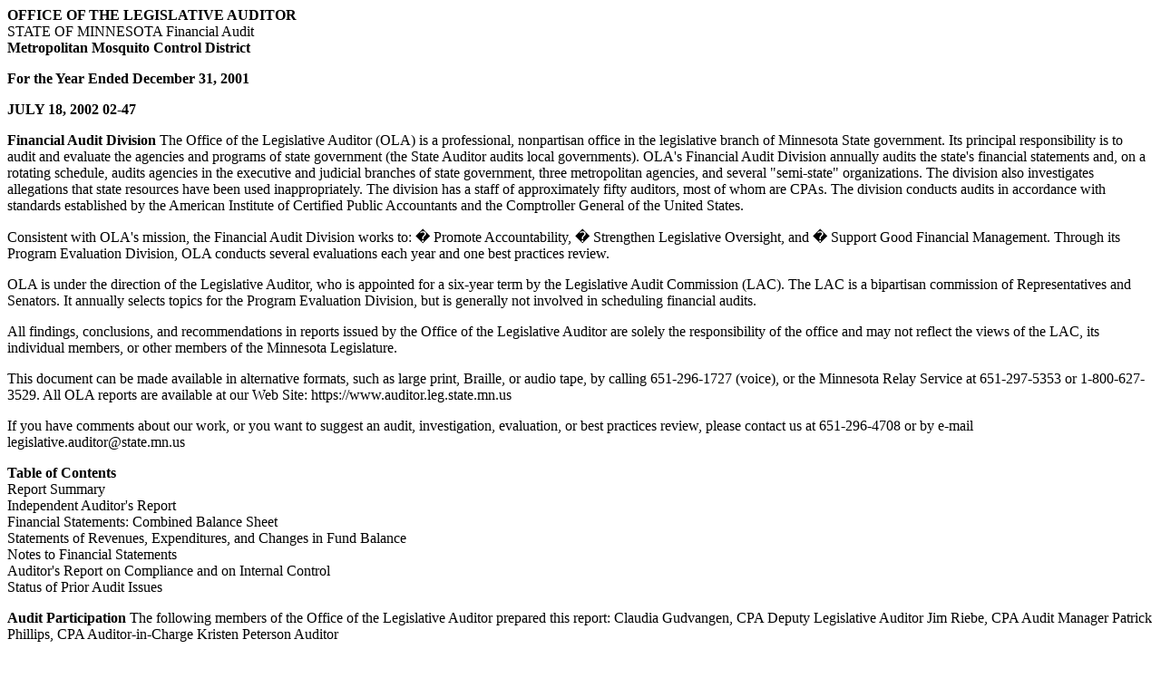

--- FILE ---
content_type: text/html; charset=UTF-8
request_url: https://www.auditor.leg.state.mn.us/fad/access/02-47.htm
body_size: 14381
content:
<!DOCTYPE HTML PUBLIC "-//W3C//DTD HTML 4.01 Transitional//EN">
<html lang="EN">
 <head>
<script type="text/javascript">

� var _gaq = _gaq || [];
� _gaq.push(['_setAccount', 'UA-18823157-1']);
� _gaq.push(['_trackPageview']);

� (function() {
��� var ga = document.createElement('script'); ga.type = 'text/javascript'; ga.async = true;
��� ga.src = ('https:' == document.location.protocol ? 'https://ssl' : 'http://www') + '.google-analytics.com/ga.js';
��� var s = document.getElementsByTagName('script')[0]; s.parentNode.insertBefore(ga, s);
� })();

</script>
 <TITLE>Metropolitan Mosquito Control District </TITLE></HEAD>
<BODY bgcolor="#FFFFFF" text="#000000">
<B>OFFICE OF THE LEGISLATIVE AUDITOR </B><br>
STATE OF MINNESOTA Financial Audit <B><br>
Metropolitan Mosquito Control District </B> 
<P>
<B>For the Year Ended December 31, 2001 
</B><P>
<B>JULY 18, 2002 02-47 
</B>
<P> <B>Financial Audit Division </B>The Office of the Legislative Auditor (OLA) 
  is a professional, nonpartisan office in the legislative branch of Minnesota 
  State government. Its principal responsibility is to audit and evaluate the 
  agencies and programs of state government (the State Auditor audits local governments). 
  OLA's Financial Audit Division annually audits the state's financial statements 
  and, on a rotating schedule, audits agencies in the executive and judicial branches 
  of state government, three metropolitan agencies, and several "semi-state" organizations. 
  The division also investigates allegations that state resources have been used 
  inappropriately. The division has a staff of approximately fifty auditors, most 
  of whom are CPAs. The division conducts audits in accordance with standards 
  established by the American Institute of Certified Public Accountants and the 
  Comptroller General of the United States. 
<P>
Consistent with OLA's mission, the Financial Audit Division works to: 
� Promote Accountability, � Strengthen Legislative Oversight, and 
� Support Good Financial Management. 
Through its Program Evaluation Division, OLA conducts several evaluations each year 
and one best practices review. 
<P>
OLA is under the direction of the Legislative Auditor, who is appointed for a six-year 
term by the Legislative Audit Commission (LAC). The LAC is a bipartisan commission 
of Representatives and Senators. It annually selects topics for the Program Evaluation 
Division, but is generally not involved in scheduling financial audits. 
<P>
All findings, conclusions, and recommendations in reports issued by the 
Office of the Legislative Auditor are solely the responsibility of the office and may not 
reflect the views of the LAC, its individual members, or other members of the 
Minnesota Legislature. 
<P> This document can be made available in alternative formats, such as large 
  print, Braille, or audio tape, by calling 651-296-1727 (voice), or the Minnesota 
  Relay Service at 651-297-5353 or 1-800-627-3529. All OLA reports are available 
  at our Web Site: https://www.auditor.leg.state.mn.us 
<P> If you have comments about our work, or you want to suggest an audit, investigation, 
  evaluation, or best practices review, please contact us at 651-296-4708 or by 
  e-mail legislative.auditor@state.mn.us 
<P><B>Table of Contents<br>
  </B>Report Summary <br>
  Independent Auditor's Report <br>
  Financial Statements: Combined Balance Sheet <br>
  Statements of Revenues, Expenditures, and Changes in Fund Balance <br>
  Notes to Financial Statements <br>
  Auditor's Report on Compliance and on Internal Control <br>
  Status of Prior Audit Issues 
<P>
<B>Audit Participation 
</B>The following members of the Office of the Legislative Auditor prepared this report: 
Claudia Gudvangen, CPA Deputy Legislative Auditor Jim Riebe, CPA Audit Manager 
Patrick Phillips, CPA Auditor-in-Charge Kristen Peterson Auditor 
<P>
<B>Exit Conference 
</B>We discussed the results of the audit with the following staff of the Metropolitan Mosquito Control District at a meeting held on May 31, 2002: 
<P> Bill Caesar Business Administrator Trish Egerer Accounting 
<P><B>Report Summary Key Audit Conclusions: </B> The financial statements of the 
  Metropolitan Mosquito Control District (District) for the year ended December 
  31, 2001, were fairly presented, in all material respects, in accordance with 
  generally accepted accounting principles. We did not identify any instances 
  of noncompliance with legal provisions that could have significantly affected 
  the District's financial statements. 
<P>
<B>Background: 
</B>The District was created under the authority of Minn. Stat. Sections 473.701 to 473.716 to control mosquitoes and black gnats and to monitor Lyme ticks in the metropolitan area. The 
District is governed by the Metropolitan Mosquito Control Commission. The Commission is comprised of representatives from the following counties: Anoka, Carver, Dakota, Hennepin, 
Ramsey, Scott, and Washington. The District's executive director is Joseph Sanzone. The District received approximately $9.1 million in tax revenue and spent approximately $7.5 million 
on control activities in the year 2001. 
<P> This <B>audit report </B>contains the Metropolitan Mosquito Control District's 
  financial statements and our related Independent Auditor's Report and Report 
  on Compliance and Internal Control over Financial Reporting. 
<P><B>OFFICE OF THE LEGISLATIVE AUDITOR State of Minnesota � James Nobles, Legislative 
  Auditor Independent Auditor's Report </B>Commissioner Dallas Bohnsack, Chair 
  Metropolitan Mosquito Control District 
<P>
Members of the Metropolitan Mosquito Control District 
Mr. Joseph Sanzone, Executive Director Metropolitan Mosquito Control District 
<P> We have audited the accompanying balance sheet of the Metropolitan Mosquito 
  Control District (District) as of December 31, 2001, and the related statements 
  of revenues, expenditures, and changes in fund balances for the two years then 
  ended as presented on pages 3 to 6. These financial statements are the responsibility 
  of the District's management. Our responsibility is to express an opinion on 
  these financial statements based on our audit. We conducted our audit in accordance 
  with auditing standards generally accepted in the United States of America and 
  the standards applicable to financial audits contained in <I>Government </I><I>Auditing 
  Standards </I>issued by the Comptroller General of the United States. Those 
  standards require that we plan and perform the audit to obtain reasonable assurance 
  about whether the financial statements are free of material misstatement. An 
  audit includes examining, on a test basis, evidence supporting amounts and disclosures 
  in the financial statements. An audit also includes assessing the accounting 
  principles used and the significant estimates made by management, as well as 
  evaluating the overall financial statement presentation. We believe that our 
  audit provides a reasonable basis for our opinion. In our opinion, the financial 
  statements referred to above present fairly, in all material respects, the financial 
  position of the Metropolitan Mosquito Control District as of December 31, 2001, 
  and the results of its operations and changes in its fund balance for the two 
  years then ended in conformity with accounting principles generally accepted 
  in the United States of America. 
<P>
In accordance with <I>Government Auditing Standards, </I>we have also issued our report dated May 31, 2002, on our consideration of the Metropolitan Mosquito Control District's internal 
control over financial reporting and on our tests of its compliance with certain provisions of laws, regulations, contracts, and grants. That report is an integral part of an audit performed in 
accordance with <I>Government Auditing Standards </I>and should be read in conjunction with this report in considering the results of our audit. 
<P>
<I>/s/ James R. Nobles /s/ Claudia J. Gudvangen 
</I>James R. Nobles Claudia J. Gudvangen, CPA Legislative Auditor Deputy Legislative Auditor 
<P> End of Fieldwork: May 31, 2002 Report Signed On: July 11, 2002 
<P> <B>Room 140, 658 Cedar Street, St. Paul, Minnesota 55155-1603 � Tel: 651/ 
  296-4708 � Fax: 651/ 296-4712 E-mail:legislative.auditor@state.mn.us � TDD Relay: 651/ 
  297-5353 � Website: www.auditor.leg.state.mn.us </B> 
<P> <B>EXHIBIT A METROPOLITAN MOSQUITO CONTROL DISTRICT COMBINED 
  BALANCE SHEET ALL FUND TYPES AND ACCOUNT GROUPS For the year ending December 
  31, 2001 </B>
<P>
<I>Account Groups Totals Governmental General General (MEMORANDUM ONLY) 
Fund Type Fixed Long-Term December 31, </I><I><B>Assets </B></I><I>General Assets Debt 2001 2000 
</I>Cash+ Cash Equivalents $5,761,209 $ 5, 761,209 $ 5, 941,238 Short term Investment 96,750 96,750 90,000 
Prepaid Expenses 33,899 33,899 790 Income Receivable: 
(net of allowance for estimated uncollectible 
taxes of $391,901) 521,365 521,365 420,421 Inventory at cost 1,634,054 1,634,054 645,673 
Equipment Net of depreciation $1,648,333 $ 1, 648,333 1,629,451 
Land 1,118,867 1,118,867 1,118,867 Building 
Net of bldg. depreciation 4,675,650 4,675,650 4,906,759 Amount to be provided for 
Employee Benefits 0 0 $616,986 616,986 583,102 <I>Total Assets </I>$8,047,277 $7,442,850 $616,986 $16,107,113 $15,336,301 
<P>
<I><B>Liabilities &amp; Fund Equity </B></I>Liabilities: 
Accounts Payable $ 52,567 $52,567 $ 105,495 Accrued Salary 
and Wages 106,257 106,257 92,277 Employee Benefits 
Payable 32,807 $616,986 649,793 620,042 Deferred Revenue 367,459 0 367,459 295,499 
<I>Total Liabilities </I>$ 559,090 $616,986 $ 1, 176,076 $ 1, 113,313 
Fund Equity: Investment in general 
fixed assets $7,442,850 $ 7, 442,850 $ 7, 655,077 
Fund Balance: Reserved for inventory $1,634,054 $ 1, 634,054 $ 645,673 
<P>
Unreserved Fund Balance $5,854,133 $ 5, 854,133 $ 5, 922,238 (See designation in footnotes 
$1, 955,000) <I>Total Fund Equity </I>$7,488,187 $7,442,850 $14,931,037 $14,222,988 
<P>
<I>Total Liabilities and Fund Equity </I>$8,047,277 $7,442,850 $616,986 $16,107,113 $15,336,301 
The accompanying notes are an integral part of the financial statements. 
<P> <B>EXHIBIT B METROPOLITAN MOSQUITO CONTROL DISTRICT STATEMENT OF REVENUES, 
  EXPENDITURES AND CHANGES IN FUND BALANCE </B>
<P>
<B>GENERAL FUND For the years ended December 31, 2001 and 2000 
</B>2001 2000 Revenue: 
Taxes -Anoka County $ 716,911 $ 675,566 
Carver County 133,102 127,638 Dakota County 1,056,720 984,837 
Hennepin County 3,868,782 3,754,394 Ramsey County 1,365,062 1,288,805 
Scott County 237,466 215,797 Washington County 627,872 578,616 
Homestead &amp; Agricultural Credit &amp; other aids 1,138,967 1,139,203 
(see footnote #1, K) 
Tax Delinquent Income 53,012 91,596 Other County Income 6,318 10,102 
<P>
Investment Income 264,852 284,644 Miscellaneous 73,662 85,691 
Total Revenues $9,542,726 $9,236,889 
Expenditures: Board of Commissoners -
Salaries $ 0 $ 0 Travel 3,925 2,337 
Administrative 749,116 711,390 Control 7,549,716 7,116,065 
Capital Expenditures 319,693 390,018 Total Expenditures $8,622,450 $8,219,810 
<P>
Excess (deficiency) of revenues over expenditures $ 920,276 $1,017,079 
Fund Balance at beginning of year $6,567,911 $5,550,832 
Fund Balance at end of year $7,488,187 $6,567,911 
The accompanying notes are an integral part of the financial statements. 
<P> <B>EXHIBIT C METROPOLITAN MOSQUITO CONTROL DISTRICT STATEMENT OF REVENUES, 
  EXPENDITURES AND CHANGES IN FUND BALANCE BUDGET AND ACTUAL </B>
<P>
<B>GENERAL FUND For the year ended December 31, 2001 
</B><I>Variance Favorable 
Budget Actual (Unfavorable) </I>Revenue: 
Taxes -Anoka County $ 727,953 $ 716,911 $ (11,042) 
Carver County 134,491 133,102 (1,389) Dakota County 1,067,452 1,056,720 (10,732) 
Hennepin County 3,930,083 3,868,782 (61,301) Ramsey County 1,385,031 1,365,062 (19,969) 
Scott County 240,791 237,466 (3,325) Washington County 635,597 627,872 (7,725) 
Homestead &amp; Agricultural Credit &amp; other aids 1,138,967 1,138,967 0 
(see footnote #1, K) 
Tax Delinquent Income 53,000 53,012 12 Other County Income 0 6,318 6,318 
<P>
Investment Income 265,000 264,852 (148) Miscellaneous 67, 000 73, 662 6, 662 
<P>
Total Revenues $ 9,645, 365 $ 9,542, 726 $ (102, 639) 
Expenditures: Board of Commissoners -
Salaries $ 0 $ 0 $ 0 Travel 6,900 3,925 2,975 
Administrative 769,015 749,116 19,899 Control 8,622,980 7,549,716 1,073,264 
Capital Expenditures 471, 150 319, 693 151,457 
Total Expenditures $ 9,870, 045 $ 8,622, 450 $ 1, 247,595 
<P>
Excess (deficiency) of revenues over expenditures $ (224, 680) $ 920, 276 $ 1, 144,956 
<P>
Fund Balance at beginning of year $ 6,567, 911 $ 6,567, 911 $ 0 
Fund Balance at end of year $ 6,343, 231 $ 7,488, 187 $ 1, 144,956 
<P> The accompanying notes are an integral part of the financial statements. <B>EXHIBIT 
  D METROPOLITAN MOSQUITO CONTROL DISTRICT STATEMENT OF REVENUES, EXPENDITURES 
  AND CHANGES IN FUND BALANCE BUDGET AND ACTUAL </B>
<P>
<B>GENERAL FUND For the year ended December 31, 2000 
</B><I>Variance Favorable 
Budget Actual (Unfavorable) </I>Revenue: 
Taxes -Anoka County $ 683, 663 $ 675, 566 $ (8, 097) 
Carver County 129,296 127,638 (1,658) Dakota County 995,083 984,837 (10,246) 
Hennepin County 3,804,496 3,754,394 (50,102) Ramsey County 1,305,524 1,288,805 (16,719) 
Scott County 218,814 215,797 (3,017) Washington County 585,511 578,616 (6,895) 
Homestead &amp; Agricultural Credit &amp; other aids 1,139,203 1,139,203 0 
(see footnote #1, K) 
Tax Delinquent Income 60,000 91,596 31,596 Other County Income 0 10,102 10,102 
<P>
Investment Income 250,000 284,644 34,644 Miscellaneous 70,000 85,691 15,691 
<P>
Total Revenues $ 9, 241,590 $ 9, 236,889 $ (4, 701) 
Expenditures: Board of Commissoners -
Salaries $ 0 $ 0 $ 0 Travel 6,900 2,337 4,563 
Administrative 738,545 711,390 27,155 Control 8,347,090 7,116,065 1,231,025 
Capital Expenditures 409,535 390,018 19,517 
Total Expenditures $ 9, 502,070 $ 8, 219,810 $ 1, 282,260 
<P>
Excess (deficiency) of revenues over expenditures $ (260, 480) $ 1, 017,079 $ 1, 277,559 
<P>
Fund Balance at beginning of year $ 5, 550,832 $ 5, 550,832 $ 0 
Fund Balance at end of year $ 5, 290,352 $ 6, 567,911 $ 1,277, 559 
The accompanying notes are an integral part of the financial statements. 
<P> <B>Metropolitan Mosquito Control District Notes to Financial Statements For 
  the year ending December 31, 2001 </B>1. <B>Organization &amp; Significant Accounting 
  Policies Reporting Entity </B>The Metropolitan Mosquito Control District (MMCD) 
  was established under Minnesota Laws 1959, Chapter 488 (Coded Minn. Stat. Sections 
  473.701 to 473.716). The District operates under the Metropolitan Mosquito Control 
  Commission representing the seven county metropolitan area. It was created to 
  control mosquitoes and black gnats and to perform surveillance on Lyme ticks 
  in the metropolitan area, which consists of Anoka, Carver, Dakota, Hennepin, 
  Ramsey, Scott and Washington Counties. A director is responsible for the supervision 
  of the District and reports to the Commission. 
<P>
<B>Significant Accounting Policies </B>This summary of significant accounting policies of the Metropolitan Mosquito Control 
District is presented to assist in understanding the District's financial statements. The financial statements and notes are representations of the District's management, which is 
responsible for their integrity and objectivity. These accounting policies conform to generally accepted accounting principles as prescribed by the Governmental Accounting 
Standards Board and have been consistently applied in the preparation of the financial statements. In accordance with Governmental Accounting Standard No. 20, the District does 
not apply any pronouncements of the Financial Accounting Standards Board issued after November 30, 1989. 
<P>
<B>A. Basis of Presentation </B>The accounts of the District are organized on the basis of funds and account groups, each of 
which is considered a separate accounting entity. The fund and account groups maintained are presented as follows: 
<B>Governmental Fund 
General Fund </B>-The General Fund is the general operating fund of the District and is used to account for all financial activities. 
<P> <B>Account Groups General Fixed Assets Account Group </B>-The General Fixed 
  Assets group of accounts is used to account for all fixed assets of the District. 
  <B>General Long-Term Debt Account Group </B>-The General Long-Term Debt group 
  of accounts contains the long-term obligations of the District represented by 
  employee benefit obligations. 
<P>
<B>B. Basis of Accounting </B>Basis of accounting refers to when revenues and expenditures are recognized in the accounts 
and reported in the financial statements. Basis of accounting relates to the timing of the measurements made, regardless of the measurement focus applied. Revenues and 
expenditures are recognized on the modified accrual basis as follows: 
<B>Revenue Recognition -</B>Revenues are recognized when they become measurable and available. 
<P>
<B>Expenditure Recognition </B>-Expenditures are generally recognized when the related liability is incurred. An exception to this general rule is the long-term portion of 
employee benefits for unused sick and vacation leave. Also, consumable inventory items are recognized as expenditures in the period used, rather than in the period 
purchased. 
<P>
<B>C. Budgets and Budgetary Accounting </B>The Commission adopts an annual budget for the General Fund for the fiscal year 
commencing the following January. The budget is prepared on the modified accrual basis of accounting which is consistent with generally accepted accounting principles (GAAP). It 
includes the amounts that can be expended based on detailed budget estimates for individual expenditure accounts and the related anticipated revenues, as shown in the basic financial 
statements and supplementary information. 
The property tax levy limitation for 1996 is the 1995 property tax levy limitation adjusted by a multiplier based on market valuation changes between 1994 and 1995 reduced by 50 % of 
the actual 1995 levy. In addition HACA payments were permanently reduced by 50% of the amount certified to have been received in 1995. The property tax levy limitation for 2001 is 
the 2000 property tax levy limitation adjusted by a multiplier based on market valuation changes between 1999 and 2000. District budgeted expenditures are expected to exceed the 
levy as Commission and legislative intent has been to minimize growth and reduce the fund balance. In 2001 however, expenditures were less than the levy. 
<P>
All budget amounts lapse at the end of the year to the extent they have not been expended or encumbered. 
<P> <B>D. Deposits and Investments </B> <TT></TT>Deposits are held in financial 
  institutions, US Bank N. A., and Lakes Area Bank, and are carried at cost plus 
  accrued interest. The carrying amount of deposits included on the balance sheet 
  as part of "Cash and Cash Equivalents" is $274,145. Cash equivalents are short-term, 
  highly liquid investments that are both (1) readily convertible to known amounts 
  of cash and (2) so near their maturity that they present insignificant risk 
  of changes in value because of changes in interest rates. Deposits carried in 
  short term investments include a certificate of deposit for $96,750 maturing 
  within six months. Accrued interest of $2,929.01 is displayed on the balance 
  sheet as part of Income Receivable. Minn. Stat. Section 118A. 03 requires that 
  deposits in financial institutions by municipalities, including special districts, 
  be secured by depository insurance or a combination of depository insurance 
  and collateral security. The statute further requires the total collateral computed 
  at its fair market value shall be at least 10 percent more than the amount on 
  deposit in excess of any insured portion. The MMCD's deposits at year-end were 
  appropriately secured by federal depository insurance and by collateral held 
  by US Bank N. A. and Lakes Area Bank in MMCD's name. 
<P>
The District participates in the Minnesota Association of Governments Investing for Counties (MAGIC) Trust Fund, an investment pool. These pooled investments are not 
categorized because securities are not specifically held by the District in book entry form. The fund invests in instruments permitted by law, including direct obligations of the United 
States of America and its agencies, obligations of the State of Minnesota rated "A" or better, bankers' acceptances of United States banks, commercial paper issued by United States 
corporations, deposits in national or state banks insured by FDIC or FSLIC, certain repurchase agreements or reverse repurchase agreements and other instruments permitted by 
applicable laws. The assets of the District within the fund are held in the District's name as equally valued shares. The carrying amount is $5,486,864. 
<P>
The following table summarizes the District's cash and cash equivalents. Instrument Carrying Amount 
MAGIC Trust Fund $ 5,486,864 Deposits 274,145 Imprest Petty Cash 200 
__________ $ 5,761,209 
<P>
The following summarizes the District's short term investments. Instrument Carrying Amount 
Certificate of Deposit $ 96,750 
<P> <B>E. Inventory </B>Inventory is stated at cost using the first-in, first-out 
  method. It consists of expendable supplies held for consumption in the next 
  operating year. A portion of the fund balance, $1,634,054, has been reserved 
  for control materials inventory. <B>F. Fixed Assets and Real Property </B>Fixed 
  assets and real property are stated net of depreciation. The costs of fixed 
  assets and real property, which are purchased from current revenue, are accounted 
  for as expenditures in the year received. 
<P>
Depreciation is provided in the District's accounts because it results in better information for resource allocation to activities of the District's operation. In addition, comparison of 
accumulated depreciation and the cost of assets is helpful in budgeting outlays for replacement of capital assets. 
<P>
<B>G. Risk Management </B>The District is exposed to various risks of loss related to torts, theft of, damage to and 
destruction of assets; errors and omissions; injuries to employees; and natural disasters for which the District carries insurance. The 
District obtains insurance through participation in the League of Minnesota Cities Insurance Trust (LMCIT) which is a risk sharing pool with approximately 800 other governmental 
units. The District pays an annual premium to LMCIT for its workers compensation and property and casualty insurance. The LMCIT is self sustaining through member premiums 
and will reinsure for claims above a prescribed dollar amount for each insurance event. Settled claims have not exceeded the District's coverage in any of the past three fiscal years. 
<P>
<B>H. Amount to be Provided for Employee Benefits </B>Resources for the payment of employee benefits included in the General Long-Term Debt 
group of accounts will be provided by the General Fund. The amount of $616,986 has been designated in the fund balance for employee benefits. 
<P>
<B>I. Comparative Data </B>Comparative total data for the prior year has been presented in the accompanying financial 
statements in order to provide an understanding of changes in the District's financial position and operation. 
<P> <B>J. Total Columns on Statements </B>Total columns on the statements are 
  captioned "Memorandum Only" to indicate they are presented only to facilitate 
  financial analysis. Data in these columns do not present financial position, 
  results of operations, or changes in financial position in conformity with generally 
  accepted accounting principles. Such data also is not comparable to a consolidation. 
  <B>K. Property Taxes </B>The property tax levy of the District is set by the 
  Metropolitan Mosquito Control Commission. Distribution of the levy between the 
  counties in the District is set by the Commissioner of Revenue, acting as the 
  State Board of Equalization, and based on the budget established by MMCD. The 
  levies are certified to Anoka, Carver, Dakota, Hennepin, Ramsey, Scott, and 
  Washington Counties. The levies are limited to the statutory levy limitation 
  in each of the Counties. The District's final levy was certified to the Minnesota 
  Department of Revenue by December 28, 2000. Property taxes are payable in equal 
  installments by real property owners to the counties on May 15 and October 15. 
  In general, the counties remit the collection to MMCD after each payment date. 
  The member counties make collections and forward payment to the District. Payments 
  for the May 15 due date were to be forwarded by July 5, 2001. On December 3, 
  2001 all collections through November 20, 2001 were due to the District. The 
  balance of all 2001 collections was due by January 25, 2002. 
<P>
Taxes payable on homestead property are partially reduced by a homestead credit. This credit is paid to MMCD by the state in lieu of taxes levied against homestead property. The 
state remits this credit in two equal installments in July and December each year. 
For 2001 the Homestead and Agricultural Credit Aid was $1,138,967. 
Other County Income includes payments in lieu of taxes and other non-levy collections. 
<B>L. Budget </B>The 2001 annual budget for Operations was $9,870,045. The Commission has designated 
$500,000 of the fund balance for emergency disease vector control, as well as $50,000 for education. 
<P> <B>2. General Fixed Assets A. Furniture and Equipment / Motor Vehicles </B>A 
  summary of changes in general fixed assets as of December 31, 2001 follows: 
  Furniture Motor &amp; Vehicles Equipment Total Balance Jan 1, 2001 $2,477,268 
  $1,511,840 $3,989,108 Additions 247,288 68,673 315,961 Deletions (Disposition) 
  ( 117,905) (14,234) ( 132,139) Balance Dec 31, 2001 $2,606,651 $1,566,279 $4,172,930 
  Accumulated Depreciation ( 1,275,228) (1,249,369) (2,524,597) Balance Net of 
  Depreciation Dec 31, 2001 $1,331,423 $ 316,910 $1,648,333 
<P>
The threshold for capitalization is $400. The District is recording depreciation on fixed assets, as better information can be provided for decision making. The method of 
depreciation used is straight line. The estimated useful life of the assets is as follows: Vehicles................................. 12 yrs Salvage value 15% of purchase 
Equipment ............................. 10 yrs. Salvage value 5% of purchase Computer &amp; Application 
Equipment ....................... 5 yrs. Salvage value 0% of purchase Buildings ............................... 30 yrs. Salvage value 0% of purchase 
Equipment and vehicles in use more than six months are depreciated in the first year. There has been $200,000 designated in the fund balance for equipment replacement. 
<P> <B>B. Building and Land </B>The following is a schedule of values of headquarters 
  operating buildings owned by the District. Depreciation and value net of depreciation 
  is included. Buildings and improvements will not be depreciated until after 
  being in use for at least one year. The Anoka operating headquarters is on land 
  owned by Anoka County being leased at $1 per year for 99 years. Should the District 
  break the lease, Anoka County is to purchase the building at its depreciated 
  value as calculated using 20 years straight-line depreciation. This facility 
  was built in 1984-85 and expanded in 1992. The Jordan headquarters was constructed 
  in 1991. The Administrative Research headquarters was constructed in 1992-93. 
  The Rosemount headquarters was completed in 1994. The two Hennepin County facilities 
  were purchased in 1993 and remodeling was completed in 1994. In 1997 an appraisal 
  was made of the land at the Jordan headquarters to determine its value for reporting 
  purposes. The result is an increase in land value at that site. <B>Building 
  Land Building Cost 01/ 01/ 01 Add/ Del Building Cost 12/ 31/ 01 Accumulated 
  Depreciation Net Building Value </B>
<P>
Anoka $ -0-$ 723,596 $ $ 723,596 $ (304,908) $ 418,688 
Jordan 47,000 781,022 781,022 (270,541) 510,481 
Admn/ Resarch 530,202 2,701,499 3,732 2,705,231 (873,227) 1,832,004 
Rosemount 187,381 856,987 856,987 (219,700) 637,287 
Maple Grove 225,744 838,077 838,077 (216,880) 621,197 
Plymouth 128,540 888,943 888,943 (232,950) 655,993 
Totals $ 1,118,867 $ 6,793,857 $ 3,732 $ 6,793,887 $ (2, 118,206) $ 4,675,650 
<P>
The buildings are shown on the GFAAG statement. The District has completed all planned construction projects. The buildings provide suitable working conditions and space for 
internal meetings and other agency use. Some space is currently rented to other agencies. A portion of the fund balance, $588,000 has been designated for facilities repair and upkeep. 
<P>
<B>3. Changes in Long Term Debt </B>The following is a summary of employee benefit transactions of the Metropolitan Mosquito 
Control District for the year ended December 31, 2001. 
Total 
Employee benefits payable at Jan. 1, 2001 $620,042 Portion currently payable in 2001 (36,940) 
Long term employee benefits payable at Jan. 1, 2001 583,102 
Net change in compensated absences 33,884 Long term employee benefits payable at 
December 31, 2001 $616,986 
<P> <B>4. Compensated Absences </B>Compensated absences consist of employee vacation, 
  sick leave and compensatory time benefits. These benefits are determined based 
  on a formula with a maximum number of hours accumulated and are payable upon 
  death, termination or retirement. Calculations include employer's share of Social 
  Security and Medicare taxes. Prior to 1997 only vested accrued benefits were 
  shown. The current portion of this liability is reflected in the General Fund, 
  and the long term portion is reflected in the General Long-Term Debt group of 
  accounts under the heading Employee Benefits Payable. 
<P>
<B>5. Deferred Revenue </B>The deferred revenue balance at December 31, 2001 was $759,360 consisting of taxes and 
other receivables which are not expected to be collected within 60 days as required by GASB 33 and NCGA Interpretation 3. In addition, $391,901 is estimated uncollectible in the future 
based on historical experience. 
<P>
<B>6. Leases </B>Operating leases consist of rental of the Ramsey/ Washington Division headquarters. 
The following is a yearly schedule of future minimum rental payments under operating leases (including base rent, property taxes and operating costs): 
<P>
2002 177,425 2003 177,425 
2004 177,425 2005 181,350 
Total minimum lease payments $713,625 
The District has renewed this lease agreement through 2005. Total rental expense is as follows: 
2000 $174,920 2001 $174,569 
The District had no rental expenditures for equipment or vehicles in either of these years. 
<P> <B>7. Retirement Plan </B>The following pension disclosures are made to comply 
  with GASB Statement 27, "Accounting for Pensions by State and Local Government 
  Employers." <B>A. Plan Description </B>All full-time and certain part-time employees 
  of the Metropolitan Mosquito Control District are covered by defined benefit 
  pension plans administered by the Public Employees Retirement Association of 
  Minnesota (PERA). PERA administers the Public Employees Retirement Fund (PERF) 
  which is a cost-sharing multiple-employer retirement plan. These plans are established 
  and administered in accordance with <I>Minnesota Statutes </I>Chapters 353 and 
  356. PERF members belong to either the Coordinated Plan or the Basic Plan. Coordinated 
  Plan members are covered by Social Security and Basic Plan members are not. 
  All new members must participate in the Coordinated Plan. PERA provides retirement 
  benefits as well as disability benefits to members, and benefits to survivors 
  upon death of eligible members. Benefits are established by State Statute, and 
  vest after three years of credited service. The defined retirement benefits 
  are based on a member's highest average salary for any five successive years 
  of allowable service, age, and years of credit at termination of service. Two 
  methods are used to compute benefits for PERF's Coordinated and Basic Plan members. 
  The retiring member receives the higher of a step-rate benefit accrual formula 
  (Method 1) or a level accrual formula (Method 2). Under Method 1, the annuity 
  accrual rate for a Basic Plan member is 2.2 percent of average salary for each 
  of the first 10 years of service and 2.7 percent for each remaining year. The 
  annuity accrual rate for a Coordinated Plan member is 1.2 percent of average 
  salary for each of the first 10 years and 1.7 percent for each remaining year. 
  Under Method 2, the annuity accrual rate is 2.7 percent of average salary for 
  Basic Plan members and 1.7 percent for Coordinated Plan members for each year 
  of service. For PERF members whose annuity is calculated using Method 1, a full 
  annuity is available when age plus years of service equal 90. A reduced retirement 
  annuity is also available to eligible members seeking early retirement. There 
  are different types of annuities available to members upon retirement. A normal 
  annuity is a lifetime annuity that ceases upon the death of the retiree� no 
  survivor annuity is payable. There are also various types of joint and survivor 
  annuity options available which will reduce the monthly normal annuity amount, 
  because the annuity is payable over joint lives. Members may also leave their 
  contributions in the fund upon termination of public service in order to qualify 
  for a deferred annuity at retirement age. Refunds of contributions are available 
  at any time to members who leave public service, but before retirement benefits 
  begin. 
<P>
The benefit provisions stated in the previous paragraphs of this section are current provisions and apply to active plan members. Vested, terminated employees who are entitled to 
benefits but are not receiving them yet, are bound by the provisions in effect at the time they last terminated their public service. 
<P>
PERA issues a publicly available financial report that includes financial statements and required supplementary information for PERF. That report may be obtained by writing to 
PERA, 60 Empire Drive Suite 200, St. Paul, Minnesota, 55103-1855 or by calling (651) 296-7460 or 1-800-652-9026. 
<P> <B>B. Funding Policy </B><I>Minnesota Statutes </I>Chapter 353 sets the rates 
  for employer and employee contributions. These statutes are established and 
  amended by the state legislature. The District makes annual contributions to 
  the pension plans equal to the amount required by state statutes. PERF Basic 
  Plan members and Coordinated Plan members are required to contribute 8.75 percent 
  and 4.75 percent, respectively, of their annual covered salary. The District 
  is required to contribute the following percentages of annual covered payroll: 
  11.43 percent for Basic Plan PERF members, 5.18 percent for Coordinated Plan 
  PERF members. Member and employer contribution rates for Basic and Coordinated 
  members will increase by 0.35% effective January 2002. The District's contributions 
  to the Public Employees Retirement Fund for the years ending December 31, 1999, 
  2000, and 2001 were $247,138, $253,783, and $264,364 respectively. The District's 
  contributions were equal to the contractually required contributions for each 
  year as set by state statute. 
<P>
<B>8. Patent </B>The District has received two patents from the U. S. Patent Office. In 2001, $100,395.27 in 
royalties were collected from the patents. After fees are recovered, twenty five percent will be paid to the former Director. Fees have been recovered on one of the patents. In 2001, a 
payment of $25,427.73, including royalties and interest, was made to the former Director. As he has terminated employment with the District, he will be entitled to 25 percent for the 
duration of the patents. The patents are for the process currently used for manufacturing control material briquets. The District has licensed rights to manufacture the briquets to a 
private company, and revenue will accrue to the District from sales to entities other than the District. The District to date has not been successful licensing additional development 
rights. The first patent was issued on June 2, 1987; the second on March 22, 1988. 
<P> <B>9. Financial Statements in Future Periods </B>The Government Accounting 
  Standards Board's Statement 34 requires implementation of its standards for 
  phase three governments in financials statements for periods beginning after 
  June 15, 2003. The District is a phase three government and would be required 
  to implement GASB 34 for the year ending December 31, 2004. It is the intention 
  of the District to transition to GASB 34 for 2002 statements, implementing early, 
  resulting in restructured financial statements. 
<P><B>OFFICE OF THE LEGISLATIVE AUDITOR State of Minnesota � James Nobles, Legislative 
  Auditor Report on Compliance and on Internal Control over Financial Reporting 
  Based on an Audit of Financial Statements Performed in Accordance with </B><I><B>Government 
  Auditing Standards </B></I>
<P>
Commissioner Dallas Bohnsack, Chair Metropolitan Mosquito Control District 
Members of the Metropolitan Mosquito Control District 
Mr. Joseph Sanzone, Executive Director Metropolitan Mosquito Control District 
<P>
We have audited the financial statements of the Metropolitan Mosquito Control District as of and for the two years ended December 31, 2001, and have issued our report thereon dated May 31, 
2002. We conducted our audit in accordance with auditing standards generally accepted in the United States of America and the standards applicable to financial audits contained in 
<I>Government Auditing Standards, </I>issued by the Comptroller General of the United States. 
<B>Compliance 
</B>As part of obtaining reasonable assurance about whether the Metropolitan Mosquito Control District's financial statements are free of material misstatement, we performed tests of its 
compliance with certain provisions of laws, regulations, contracts, and grants, noncompliance with which could have a direct and material effect on the determination of financial statement 
amounts. However, providing an opinion on compliance with those provisions was not an objective of our audit and, accordingly, we do not express such an opinion. The results of our 
tests disclosed no instances of noncompliance that are required to be reported under <I>Government Auditing Standards. 
</I><P>
<B>Internal Control Over Financial Reporting 
</B>In planning and performing our audit, we considered the Metropolitan Mosquito Control District's internal control over financial reporting in order to determine our auditing procedures 
for the purpose of expressing our opinion on the financial statements and not to provide assurance on the internal control over financial reporting. Our consideration of the internal 
control over financial reporting would not necessarily disclose all matters in the internal control over financial reporting that might be material weaknesses. 
<P> A material weakness is a condition in which the design or operation of one 
  or more of the internal control components does not reduce to a relatively low 
  level the risk that misstatements in amounts that would be material in relation 
  to the financial statements being audited may occur and not be detected within 
  a timely period by employees in the normal course of performing their assigned 
  functions. We noted no matters involving the internal control over financial 
  reporting and its operation that we consider to be material weaknesses.
<P>Commissioner Dallas Bohnsack, Chair Members of the Metropolitan Mosquito Control 
  District Mr. Joseph Sanzone, Executive Director Page 2 
<P> This report is intended solely for the information and use of the Metropolitan 
  Mosquito Control District's management and the Legislative Audit Commission 
  and is not intended to be and should not be used by anyone other than these 
  specified parties.
<P> <I>/s/ James R. Nobles /s/ Claudia J. Gudvangen </I>James R. Nobles Claudia 
  J. Gudvangen, CPA Legislative Auditor Deputy Legislative Auditor 
<P> May 31, 2002 21
<P><B>Status of Prior Audit Issues As of May 31, 2002 Most Recent Audit </B>The 
  Office of the Legislative Auditor performs an annual audit of the Metropolitan 
  Mosquito Control District. Legislative Audit Report 01-35, dated June 28, 2001, 
  covered the year ended December 31, 2000. The audit scope included those areas 
  material to the District's financial statements for the year then ended. The 
  report contained one finding that the District did not have an appropriate process 
  to verify its investment pool balance. The District took corrective action to 
  resolve the issue. <p>
<div align="center"><h5><a href="../../index.htm">Home</a> | <a href="../fadintro.htm">Financial Audit Division</a> | <a href="../../ped/pedintro.htm">Program Evaluation Division</a> </h5></div>
</BODY>
</HTML>
